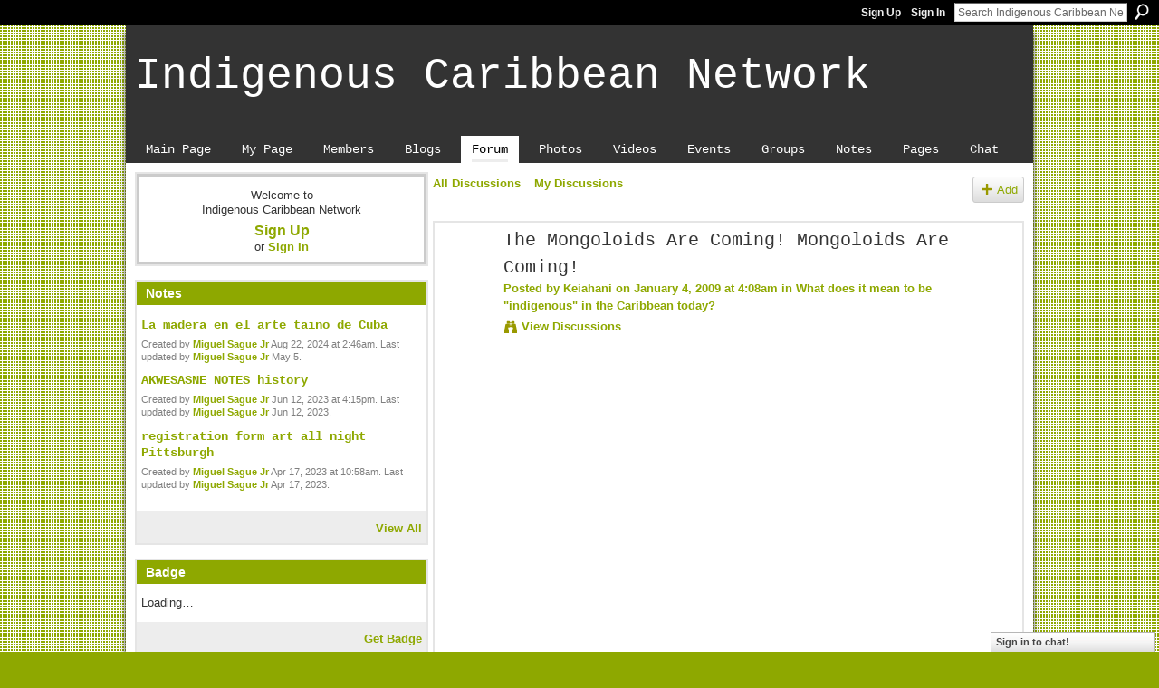

--- FILE ---
content_type: text/html; charset=UTF-8
request_url: https://indigenouscaribbean.ning.com/forum/topics/the-mongoloids-are-coming?commentId=2030313%3AComment%3A27021
body_size: 79482
content:
<!DOCTYPE html>
<html lang="en" xmlns:og="http://ogp.me/ns#">
<head data-layout-view="default" class="xj_layout_head">
<script>
    window.dataLayer = window.dataLayer || [];
        </script>
<!-- Google Tag Manager -->
<script>(function(w,d,s,l,i){w[l]=w[l]||[];w[l].push({'gtm.start':
new Date().getTime(),event:'gtm.js'});var f=d.getElementsByTagName(s)[0],
j=d.createElement(s),dl=l!='dataLayer'?'&l='+l:'';j.async=true;j.src=
'https://www.googletagmanager.com/gtm.js?id='+i+dl;f.parentNode.insertBefore(j,f);
})(window,document,'script','dataLayer','GTM-T5W4WQ');</script>
<!-- End Google Tag Manager -->
        <meta http-equiv="Content-Type" content="text/html; charset=utf-8" />
    <title>The Mongoloids Are Coming! Mongoloids Are Coming! - Indigenous Caribbean Network</title>
    <link rel="icon" href="https://indigenouscaribbean.ning.com/favicon.ico" type="image/x-icon" />
    <link rel="SHORTCUT ICON" href="https://indigenouscaribbean.ning.com/favicon.ico" type="image/x-icon" />
    <meta name="description" content="









































" />
<meta name="title" content="The Mongoloids Are Coming! Mongoloids Are Coming!" />
<meta property="og:type" content="website" />
<meta property="og:url" content="https://indigenouscaribbean.ning.com/forum/topics/the-mongoloids-are-coming?commentId=2030313%3AComment%3A27021" />
<meta property="og:title" content="The Mongoloids Are Coming! Mongoloids Are Coming!" />
<meta property="og:image" content="http://storage.ning.com/topology/rest/1.0/file/get/2654369624?profile=original">
<meta name="twitter:card" content="summary" />
<meta name="twitter:title" content="The Mongoloids Are Coming! Mongoloids Are Coming!" />
<meta name="twitter:description" content="









































" />
<meta name="twitter:image" content="http://storage.ning.com/topology/rest/1.0/file/get/2654369624?profile=original" />
<link rel="image_src" href="http://storage.ning.com/topology/rest/1.0/file/get/2654369624?profile=original" />
<script type="text/javascript">
    djConfig = { preventBackButtonFix: false, isDebug: false }
ning = {"CurrentApp":{"premium":true,"iconUrl":"https:\/\/storage.ning.com\/topology\/rest\/1.0\/file\/get\/2751176384?profile=UPSCALE_150x150","url":"httpsindigenouscaribbean.ning.com","domains":[],"online":true,"privateSource":true,"id":"indigenouscaribbean","appId":2030313,"description":"A network for Indigenous Caribbean people interested in discussing our culture\/society: past, present and future. Others welcome, too!","name":"Indigenous Caribbean Network","owner":"2ugw3fbjvi4a9","createdDate":"2008-03-14T14:12:09.688Z","runOwnAds":false},"CurrentProfile":null,"maxFileUploadSize":5};
        (function(){
            if (!window.ning) { return; }

            var age, gender, rand, obfuscated, combined;

            obfuscated = document.cookie.match(/xgdi=([^;]+)/);
            if (obfuscated) {
                var offset = 100000;
                obfuscated = parseInt(obfuscated[1]);
                rand = obfuscated / offset;
                combined = (obfuscated % offset) ^ rand;
                age = combined % 1000;
                gender = (combined / 1000) & 3;
                gender = (gender == 1 ? 'm' : gender == 2 ? 'f' : 0);
                ning.viewer = {"age":age,"gender":gender};
            }
        })();

        if (window.location.hash.indexOf('#!/') == 0) {
        window.location.replace(window.location.hash.substr(2));
    }
    window.xg = window.xg || {};
xg.captcha = {
    'shouldShow': false,
    'siteKey': '6Ldf3AoUAAAAALPgNx2gcXc8a_5XEcnNseR6WmsT'
};
xg.addOnRequire = function(f) { xg.addOnRequire.functions.push(f); };
xg.addOnRequire.functions = [];
xg.addOnFacebookLoad = function (f) { xg.addOnFacebookLoad.functions.push(f); };
xg.addOnFacebookLoad.functions = [];
xg._loader = {
    p: 0,
    loading: function(set) {  this.p++; },
    onLoad: function(set) {
                this.p--;
        if (this.p == 0 && typeof(xg._loader.onDone) == 'function') {
            xg._loader.onDone();
        }
    }
};
xg._loader.loading('xnloader');
if (window.bzplcm) {
    window.bzplcm._profileCount = 0;
    window.bzplcm._profileSend = function() { if (window.bzplcm._profileCount++ == 1) window.bzplcm.send(); };
}
xg._loader.onDone = function() {
            if(window.bzplcm)window.bzplcm.start('ni');
        xg.shared.util.parseWidgets();    var addOnRequireFunctions = xg.addOnRequire.functions;
    xg.addOnRequire = function(f) { f(); };
    try {
        if (addOnRequireFunctions) { dojo.lang.forEach(addOnRequireFunctions, function(onRequire) { onRequire.apply(); }); }
    } catch (e) {
        if(window.bzplcm)window.bzplcm.ts('nx').send();
        throw e;
    }
    if(window.bzplcm) { window.bzplcm.stop('ni'); window.bzplcm._profileSend(); }
};
window.xn = { track: { event: function() {}, pageView: function() {}, registerCompletedFlow: function() {}, registerError: function() {}, timer: function() { return { lapTime: function() {} }; } } };</script>
<meta name="medium" content="news" /><link rel="alternate" type="application/atom+xml" title="The Mongoloids Are Coming! Mongoloids Are Coming! - Indigenous Caribbean Network" href="https://indigenouscaribbean.ning.com/forum/topics/the-mongoloids-are-coming?commentId=2030313%3AComment%3A27021&amp;feed=yes&amp;xn_auth=no" /><link rel="alternate" type="application/atom+xml" title="Discussion Forum - Indigenous Caribbean Network" href="https://indigenouscaribbean.ning.com/forum?sort=mostRecent&amp;feed=yes&amp;xn_auth=no" />
<style type="text/css" media="screen,projection">
@import url("https://static.ning.com/socialnetworkmain/widgets/index/css/common-982.min.css?xn_version=3128532263");
@import url("https://static.ning.com/socialnetworkmain/widgets/index/css/wide-sidebar.min.css?xn_version=1460991910");
@import url("https://static.ning.com/socialnetworkmain/widgets/forum/css/component.min.css?xn_version=148829171");
@import url("https://static.ning.com/socialnetworkmain/widgets/chat/css/bottom-bar.min.css?xn_version=512265546");

</style>

<style type="text/css" media="screen,projection">
@import url("/generated-691c8c4ec73ec3-54325031-css?xn_version=202511181459");

</style>

<style type="text/css" media="screen,projection">
@import url("/generated-691c8aec677c93-22026412-css?xn_version=202511181459");

</style>

<!--[if IE 6]>
    <link rel="stylesheet" type="text/css" href="https://static.ning.com/socialnetworkmain/widgets/index/css/common-ie6.min.css?xn_version=463104712" />
<![endif]-->
<!--[if IE 7]>
<link rel="stylesheet" type="text/css" href="https://static.ning.com/socialnetworkmain/widgets/index/css/common-ie7.css?xn_version=2712659298" />
<![endif]-->
<link rel="EditURI" type="application/rsd+xml" title="RSD" href="https://indigenouscaribbean.ning.com/profiles/blog/rsd" />
<script type="text/javascript">(function(a,b){if(/(android|bb\d+|meego).+mobile|avantgo|bada\/|blackberry|blazer|compal|elaine|fennec|hiptop|iemobile|ip(hone|od)|iris|kindle|lge |maemo|midp|mmp|netfront|opera m(ob|in)i|palm( os)?|phone|p(ixi|re)\/|plucker|pocket|psp|series(4|6)0|symbian|treo|up\.(browser|link)|vodafone|wap|windows (ce|phone)|xda|xiino/i.test(a)||/1207|6310|6590|3gso|4thp|50[1-6]i|770s|802s|a wa|abac|ac(er|oo|s\-)|ai(ko|rn)|al(av|ca|co)|amoi|an(ex|ny|yw)|aptu|ar(ch|go)|as(te|us)|attw|au(di|\-m|r |s )|avan|be(ck|ll|nq)|bi(lb|rd)|bl(ac|az)|br(e|v)w|bumb|bw\-(n|u)|c55\/|capi|ccwa|cdm\-|cell|chtm|cldc|cmd\-|co(mp|nd)|craw|da(it|ll|ng)|dbte|dc\-s|devi|dica|dmob|do(c|p)o|ds(12|\-d)|el(49|ai)|em(l2|ul)|er(ic|k0)|esl8|ez([4-7]0|os|wa|ze)|fetc|fly(\-|_)|g1 u|g560|gene|gf\-5|g\-mo|go(\.w|od)|gr(ad|un)|haie|hcit|hd\-(m|p|t)|hei\-|hi(pt|ta)|hp( i|ip)|hs\-c|ht(c(\-| |_|a|g|p|s|t)|tp)|hu(aw|tc)|i\-(20|go|ma)|i230|iac( |\-|\/)|ibro|idea|ig01|ikom|im1k|inno|ipaq|iris|ja(t|v)a|jbro|jemu|jigs|kddi|keji|kgt( |\/)|klon|kpt |kwc\-|kyo(c|k)|le(no|xi)|lg( g|\/(k|l|u)|50|54|\-[a-w])|libw|lynx|m1\-w|m3ga|m50\/|ma(te|ui|xo)|mc(01|21|ca)|m\-cr|me(rc|ri)|mi(o8|oa|ts)|mmef|mo(01|02|bi|de|do|t(\-| |o|v)|zz)|mt(50|p1|v )|mwbp|mywa|n10[0-2]|n20[2-3]|n30(0|2)|n50(0|2|5)|n7(0(0|1)|10)|ne((c|m)\-|on|tf|wf|wg|wt)|nok(6|i)|nzph|o2im|op(ti|wv)|oran|owg1|p800|pan(a|d|t)|pdxg|pg(13|\-([1-8]|c))|phil|pire|pl(ay|uc)|pn\-2|po(ck|rt|se)|prox|psio|pt\-g|qa\-a|qc(07|12|21|32|60|\-[2-7]|i\-)|qtek|r380|r600|raks|rim9|ro(ve|zo)|s55\/|sa(ge|ma|mm|ms|ny|va)|sc(01|h\-|oo|p\-)|sdk\/|se(c(\-|0|1)|47|mc|nd|ri)|sgh\-|shar|sie(\-|m)|sk\-0|sl(45|id)|sm(al|ar|b3|it|t5)|so(ft|ny)|sp(01|h\-|v\-|v )|sy(01|mb)|t2(18|50)|t6(00|10|18)|ta(gt|lk)|tcl\-|tdg\-|tel(i|m)|tim\-|t\-mo|to(pl|sh)|ts(70|m\-|m3|m5)|tx\-9|up(\.b|g1|si)|utst|v400|v750|veri|vi(rg|te)|vk(40|5[0-3]|\-v)|vm40|voda|vulc|vx(52|53|60|61|70|80|81|83|85|98)|w3c(\-| )|webc|whit|wi(g |nc|nw)|wmlb|wonu|x700|yas\-|your|zeto|zte\-/i.test(a.substr(0,4)))window.location.replace(b)})(navigator.userAgent||navigator.vendor||window.opera,'https://indigenouscaribbean.ning.com/m/discussion?id=2030313%3ATopic%3A25169');</script></head>
<body>
<!-- Google Tag Manager (noscript) -->
<noscript><iframe src="https://www.googletagmanager.com/ns.html?id=GTM-T5W4WQ"
height="0" width="0" style="display:none;visibility:hidden"></iframe></noscript>
<!-- End Google Tag Manager (noscript) -->
    <div class="xj_before_content">        <div id="xn_bar">
            <div id="xn_bar_menu">
                <div id="xn_bar_menu_branding" >
                                    </div>

                <div id="xn_bar_menu_more">
                    <form id="xn_bar_menu_search" method="GET" action="https://indigenouscaribbean.ning.com/main/search/search">
                        <fieldset>
                            <input type="text" name="q" id="xn_bar_menu_search_query" value="Search Indigenous Caribbean Network" _hint="Search Indigenous Caribbean Network" accesskey="4" class="text xj_search_hint" />
                            <a id="xn_bar_menu_search_submit" href="#" onclick="document.getElementById('xn_bar_menu_search').submit();return false">Search</a>
                        </fieldset>
                    </form>
                </div>

                            <ul id="xn_bar_menu_tabs">
                                            <li><a href="https://indigenouscaribbean.ning.com/main/authorization/signUp?target=https%3A%2F%2Findigenouscaribbean.ning.com%2Fforum%2Ftopics%2Fthe-mongoloids-are-coming%3FcommentId%3D2030313%253AComment%253A27021">Sign Up</a></li>
                                                <li><a href="https://indigenouscaribbean.ning.com/main/authorization/signIn?target=https%3A%2F%2Findigenouscaribbean.ning.com%2Fforum%2Ftopics%2Fthe-mongoloids-are-coming%3FcommentId%3D2030313%253AComment%253A27021">Sign In</a></li>
                                    </ul>
                        </div>
        </div>
        </div>
    <div class="xg_theme" data-layout-pack="juliet">
        <div id="xg_themebody">
            <div id="xg_ad_above_header" class="xg_ad xj_ad_above_header dy-displaynone">
                    
                </div>        
            <div id="xg_head">
                <div id="xg_masthead">
                    <h1 id="xg_sitename" class="xj_site_name"><a id="application_name_header_link" href="/">Indigenous Caribbean Network</a></h1>
                    <p id="xg_sitedesc" class="xj_site_desc"></p>
                </div>
                <div id="xg_navigation" class="xj_navigation"><ul>
    <li id="xg_tab_main" class="xg_subtab"><a href="/"><span>Main Page</span></a></li><li id="xg_tab_profile" class="xg_subtab"><a href="/profiles"><span>My Page</span></a></li><li id="xg_tab_members" class="xg_subtab"><a href="/profiles/members/"><span>Members</span></a></li><li id="xg_tab_blogs" class="xg_subtab"><a href="/profiles/blog/list"><span>Blogs</span></a></li><li id="xg_tab_forum" class="xg_subtab this"><a href="/forum"><span>Forum</span></a></li><li id="xg_tab_photo" class="xg_subtab"><a href="/photo"><span>Photos</span></a></li><li id="xg_tab_video" class="xg_subtab"><a href="/video"><span>Videos</span></a></li><li id="xg_tab_events" class="xg_subtab"><a href="/events"><span>Events</span></a></li><li id="xg_tab_groups" class="xg_subtab"><a href="/groups"><span>Groups</span></a></li><li id="xg_tab_notes" class="xg_subtab"><a href="/notes"><span>Notes</span></a></li><li id="xg_tab_page" class="xg_subtab"><a href="/page"><span>Pages</span></a></li><li id="xg_tab_chat" class="xg_subtab"><a href="/chat"><span>Chat</span></a></li></ul>
</div>
            </div>
            <div id="xg_ad_below_header" class="xg_ad xj_ad_below_header dy-displaynone">
						
					</div>
            <div id="xg" class="xg_widget_forum xg_widget_forum_topic xg_widget_forum_topic_show">
                	
                <div id="xg_body">
                    <div class="xj_notifications"></div>
                    <div class="xg_column xg_span-7" id="column1">
                        <div class="xj_user_info">    <div class="xg_module" id="xg_module_account">
        <div class="xg_module_body xg_signup xg_lightborder">
            <p>Welcome to<br />Indigenous Caribbean Network</p>
                        <p class="last-child"><big><strong><a href="https://indigenouscaribbean.ning.com/main/authorization/signUp?target=https%3A%2F%2Findigenouscaribbean.ning.com%2Fforum%2Ftopics%2Fthe-mongoloids-are-coming%3FcommentId%3D2030313%253AComment%253A27021">Sign Up</a></strong></big><br/>or <a href="https://indigenouscaribbean.ning.com/main/authorization/signIn?target=https%3A%2F%2Findigenouscaribbean.ning.com%2Fforum%2Ftopics%2Fthe-mongoloids-are-coming%3FcommentId%3D2030313%253AComment%253A27021" style="white-space:nowrap">Sign In</a></p>
                    </div>
    </div>
</div>
                        <div class="xj_sidebar_content"><div class="xg_module module_notes" data-module_name="notes">
    <div class="xg_module_head">
        <h2>Notes</h2>
    </div>
    <div class="xg_module_body">
                <div class="note">
            <h3><a href="https://indigenouscaribbean.ning.com/notes/La_madera_en_el_arte_taino_de_Cuba">La madera en el arte taino de Cuba</a></h3>
                        <p class="dy-small xg_lightfont">Created by <a href="/profile/MiguelSobaokoKoromosague">Miguel Sague Jr</a> Aug 22, 2024 at 2:46am. Last updated by <a href="/profile/MiguelSobaokoKoromosague">Miguel Sague Jr</a> May 5.</p>
        </div>
                <div class="note">
            <h3><a href="https://indigenouscaribbean.ning.com/notes/AKWESASNE_NOTES_history">AKWESASNE NOTES history</a></h3>
                        <p class="dy-small xg_lightfont">Created by <a href="/profile/MiguelSobaokoKoromosague">Miguel Sague Jr</a> Jun 12, 2023 at 4:15pm. Last updated by <a href="/profile/MiguelSobaokoKoromosague">Miguel Sague Jr</a> Jun 12, 2023.</p>
        </div>
                <div class="note">
            <h3><a href="https://indigenouscaribbean.ning.com/notes/registration_form_art_all_night_Pittsburgh">registration form art all night Pittsburgh</a></h3>
                        <p class="dy-small xg_lightfont">Created by <a href="/profile/MiguelSobaokoKoromosague">Miguel Sague Jr</a> Apr 17, 2023 at 10:58am. Last updated by <a href="/profile/MiguelSobaokoKoromosague">Miguel Sague Jr</a> Apr 17, 2023.</p>
        </div>
            </div>
<div class="xg_module_foot">
    <ul><li class="right"><a href="https://indigenouscaribbean.ning.com/notes/index/allNotes">View All</a></li></ul>
</div>
</div>
	<div class="xg_module module_badge">
		<div class="xg_module_head">
	    <h2>Badge</h2>
	    </div>
	    <div class="xg_module_body xj_badge_body xj_embed_container" data-module_name="badge" _embedCode="&lt;object classid=&quot;clsid:D27CDB6E-AE6D-11cf-96B8-444553540000&quot; codebase=&quot;http://fpdownload.macromedia.com/get/flashplayer/current/swflash.cab&quot;
    id=&quot;badgeSwf&quot; width=&quot;100%&quot; height=&quot;64&quot; &gt;
    &lt;param name=&quot;movie&quot; value=&quot;https://static.ning.com/socialnetworkmain/widgets/index/swf/badge.swf?xn_version=124632088&quot; /&gt;
    &lt;param name=&quot;quality&quot; value=&quot;high&quot; /&gt;
    &lt;param name=&quot;bgcolor&quot; value=&quot;#e5e5e5&quot; /&gt;
    &lt;param name=&quot;flashvars&quot; value=&quot;hideVisit=1&amp;amp;config=https%3A%2F%2Findigenouscaribbean.ning.com%2Fmain%2Fbadge%2FshowPlayerConfig%3Fsize%3Dtiny%26v%3D22&amp;amp;backgroundColor=0xe5e5e5&amp;amp;textColor=0x333333&quot; /&gt;
    &lt;param name=&quot;wmode&quot; value=&quot;opaque&quot;/&gt;
    &lt;param name=&quot;allowScriptAccess&quot; value=&quot;always&quot; /&gt;
&lt;embed
    class=&quot;xj_badge_embed&quot;
    src=&quot;https://static.ning.com/socialnetworkmain/widgets/index/swf/badge.swf?xn_version=124632088&quot;
    quality=high
    bgColor=&quot;#e5e5e5&quot;
    width=&quot;100%&quot;
    height=&quot;64&quot;
    name=&quot;badgeSwf&quot;
    type=&quot;application/x-shockwave-flash&quot;
    pluginspage=&quot;http://www.macromedia.com/go/getflashplayer&quot;
    wmode=&quot;opaque&quot;
    FlashVars=&quot;hideVisit=1&amp;amp;config=https%3A%2F%2Findigenouscaribbean.ning.com%2Fmain%2Fbadge%2FshowPlayerConfig%3Fsize%3Dtiny%26v%3D22&amp;amp;backgroundColor=0xe5e5e5&amp;amp;textColor=0x333333&quot;
    scale=&quot;noscale&quot;
    allowScriptAccess=&quot;always&quot;&gt;
&lt;/embed&gt;
&lt;/object&gt;">
    Loading…</div>
	    <div class="xg_module_foot">
	        <p class="right"><a href="https://indigenouscaribbean.ning.com/main/embeddable/list">Get Badge</a></p>
	    </div>
	</div>
<div class="xg_module module_events" data-module_name="events">
    <div class="xg_module_head">
        <h2>Events</h2>
    </div>
    <div class="xg_module_foot">
        <ul>
                            <li class="left"><a href="https://indigenouscaribbean.ning.com/events/event/new?cancelTarget=https%3A%2F%2Findigenouscaribbean.ning.com%2Fforum%2Ftopics%2Fthe-mongoloids-are-coming%3FcommentId%3D2030313%253AComment%253A27021" class="xg_sprite xg_sprite-add">Add an Event</a></li>
                        </ul>
    </div>
</div>
<div class="xg_module html_module module_text xg_reset" data-module_name="text"
        >
            <div class="xg_module_body xg_user_generated">
            <p></p>
        </div>
        </div>
</div>
                    </div>
                    <div class="xg_column xg_span-14 xg_last" id="column2">
                        <div id="xg_canvas" class="xj_canvas">
                            <ul class="navigation easyclear">
            <li><a href="https://indigenouscaribbean.ning.com/forum">All Discussions</a></li>
        <li><a href="https://indigenouscaribbean.ning.com/forum/topic/listForContributor?">My Discussions</a></li>
                <li class="right xg_lightborder navbutton"><a href="https://indigenouscaribbean.ning.com/main/authorization/signUp?target=https%3A%2F%2Findigenouscaribbean.ning.com%2Fforum%2Ftopic%2Fnew%3Ftarget%3Dhttps%253A%252F%252Findigenouscaribbean.ning.com%252Fforum%252Ftopics%252Fthe-mongoloids-are-coming%253FcommentId%253D2030313%25253AComment%25253A27021%26categoryId%3D2030313%253ACategory%253A43" dojoType="PromptToJoinLink" _joinPromptText="Please sign up or sign in to complete this step." _hasSignUp="true" _signInUrl="https://indigenouscaribbean.ning.com/main/authorization/signIn?target=https%3A%2F%2Findigenouscaribbean.ning.com%2Fforum%2Ftopic%2Fnew%3Ftarget%3Dhttps%253A%252F%252Findigenouscaribbean.ning.com%252Fforum%252Ftopics%252Fthe-mongoloids-are-coming%253FcommentId%253D2030313%25253AComment%25253A27021%26categoryId%3D2030313%253ACategory%253A43" class="xg_sprite xg_sprite-add">Add</a></li>
    </ul>
<div class="xg_module xg_module_with_dialog">
    <div class="xg_headline xg_headline-img xg_headline-2l">
    <div class="ib"><span class="xg_avatar"><a class="fn url" href="http://indigenouscaribbean.ning.com/profile/Brooke"  title="Keiahani"><span class="table_img dy-avatar dy-avatar-64 "><img  class="photo photo" src="https://storage.ning.com/topology/rest/1.0/file/get/2787612117?profile=RESIZE_64x64&amp;width=64&amp;height=64&amp;crop=1%3A1" alt="" /></span></a></span></div>
<div class="tb"><h1>The Mongoloids Are Coming! Mongoloids Are Coming!</h1>
        <ul class="navigation byline">
            <li><a class="nolink">Posted by </a><a href="/profile/Brooke">Keiahani</a><a class="nolink"> on January 4, 2009 at 4:08am in </a><a href="https://indigenouscaribbean.ning.com/forum/categories/2030313:Category:43/listForCategory">What does it mean to be &quot;indigenous&quot; in the Caribbean today?</a></li>
            <li><a class="xg_sprite xg_sprite-view" href="https://indigenouscaribbean.ning.com/forum/topic/listForContributor?user=o2oy7hj133nx">View Discussions</a></li>
        </ul>
    </div>
</div>
    <div class="xg_module_body">
        <div class="discussion" data-category-id="2030313:Category:43">
            <div class="description">
                                <div class="xg_user_generated">
                    <p style="text-align: left;"><img src="https://storage.ning.com/topology/rest/1.0/file/get/2654369624?profile=original" alt="" width="330" height="514"/></p>
<p style="text-align: left;"><img src="https://storage.ning.com/topology/rest/1.0/file/get/2654369884?profile=original" alt="" width="200" height="300"/></p>
<p style="text-align: left;"><img src="https://storage.ning.com/topology/rest/1.0/file/get/2654371160?profile=original" alt="" width="610" height="364"/></p>
<p style="text-align: left;"><img src="https://storage.ning.com/topology/rest/1.0/file/get/2654371506?profile=original" alt="" width="409" height="295"/></p>
<p style="text-align: left;"><img src="https://storage.ning.com/topology/rest/1.0/file/get/2654372052?profile=original" alt="" width="253" height="380"/></p>
<p style="text-align: left;"><img src="https://storage.ning.com/topology/rest/1.0/file/get/2654372324?profile=original" alt="" width="600" height="463"/></p>
<p style="text-align: left;"><img src="https://storage.ning.com/topology/rest/1.0/file/get/2654374827?profile=original" alt="" width="800" height="1060"/></p>
<p style="text-align: left;"><img src="https://storage.ning.com/topology/rest/1.0/file/get/2654377180?profile=original" alt="" width="640" height="480"/></p>
<p style="text-align: left;"><img src="https://storage.ning.com/topology/rest/1.0/file/get/2654377272?profile=original" alt="" width="348" height="226"/></p>
<p style="text-align: left;"><img src="https://storage.ning.com/topology/rest/1.0/file/get/2654377504?profile=original" alt="" width="600" height="800"/></p>
<p style="text-align: left;"><img src="https://storage.ning.com/topology/rest/1.0/file/get/2654379281?profile=original" alt="" width="450" height="315"/></p>
<p style="text-align: left;"><img src="https://storage.ning.com/topology/rest/1.0/file/get/2654379504?profile=original" alt="" width="282" height="325"/></p>
<p style="text-align: left;"><img src="https://storage.ning.com/topology/rest/1.0/file/get/2654381368?profile=original" alt="" width="500" height="500"/></p>
<p style="text-align: left;"><img src="https://storage.ning.com/topology/rest/1.0/file/get/2654381672?profile=original" alt="" width="238" height="288"/></p>
<p style="text-align: left;"><img src="https://storage.ning.com/topology/rest/1.0/file/get/2654382298?profile=original" alt="" width="500" height="665"/></p>
<p style="text-align: left;"><img src="https://storage.ning.com/topology/rest/1.0/file/get/2654383994?profile=original" alt="" width="475" height="317"/></p>
<p style="text-align: left;"><img src="https://storage.ning.com/topology/rest/1.0/file/get/2654384257?profile=original" alt="" width="591" height="440"/></p>
<p style="text-align: left;"><img src="https://storage.ning.com/topology/rest/1.0/file/get/2654385050?profile=original" alt="" width="667" height="450"/></p>
<p style="text-align: left;"><img src="https://storage.ning.com/topology/rest/1.0/file/get/2654389156?profile=original" alt="" width="800" height="600"/></p>
<p style="text-align: left;"><img src="https://storage.ning.com/topology/rest/1.0/file/get/2654389563?profile=original" alt="" width="800" height="600"/></p>
<p style="text-align: left;"><img src="https://storage.ning.com/topology/rest/1.0/file/get/2654389721?profile=original" alt="" width="289" height="200"/></p>
<p style="text-align: left;"><img src="https://storage.ning.com/topology/rest/1.0/file/get/2654390007?profile=original" alt="" width="500" height="334"/></p>
<p style="text-align: left;"><img src="https://storage.ning.com/topology/rest/1.0/file/get/2654390544?profile=original" alt="" width="350" height="235"/></p>
<p style="text-align: left;"><img src="https://storage.ning.com/topology/rest/1.0/file/get/2654390822?profile=original" alt="" width="600" height="791"/></p>
<p style="text-align: left;"><img src="https://storage.ning.com/topology/rest/1.0/file/get/2654391284?profile=original" alt="" width="821" height="1024"/></p>
<p style="text-align: left;"><img src="https://storage.ning.com/topology/rest/1.0/file/get/2654391446?profile=original" alt="" width="400" height="349"/></p>
<p style="text-align: left;"><img src="https://storage.ning.com/topology/rest/1.0/file/get/2654391964?profile=original" alt="" width="500" height="333"/></p>
<p style="text-align: left;"><img src="https://storage.ning.com/topology/rest/1.0/file/get/2654392337?profile=original" alt="" width="163" height="252"/></p>
<p style="text-align: left;"><img src="https://storage.ning.com/topology/rest/1.0/file/get/2654392678?profile=original" alt="" width="617" height="559"/></p>
<p style="text-align: left;"><img src="https://storage.ning.com/topology/rest/1.0/file/get/2654392835?profile=original" alt="" width="360" height="480"/></p>
<p style="text-align: left;"><img src="https://storage.ning.com/topology/rest/1.0/file/get/2654369876?profile=original" alt="" width="520" height="511"/></p>
<p style="text-align: left;"><img src="https://storage.ning.com/topology/rest/1.0/file/get/2654393627?profile=original" alt="" width="783" height="455"/></p>
<p style="text-align: left;"><img src="https://storage.ning.com/topology/rest/1.0/file/get/2654393952?profile=original" alt="" width="200" height="199"/></p>
<p style="text-align: left;"><img src="https://storage.ning.com/topology/rest/1.0/file/get/2654377684?profile=original" alt="" width="155" height="218"/></p>
<p style="text-align: left;"><img src="https://storage.ning.com/topology/rest/1.0/file/get/2654394338?profile=original" alt="" width="565" height="377"/></p>
<p style="text-align: left;"><img src="https://storage.ning.com/topology/rest/1.0/file/get/2654394602?profile=original" alt="" width="200" height="171"/></p>
<p style="text-align: left;"><img src="https://storage.ning.com/topology/rest/1.0/file/get/2654395045?profile=original" alt="" width="565" height="565"/></p>
<p style="text-align: left;"><img src="https://storage.ning.com/topology/rest/1.0/file/get/2654395389?profile=original" alt="" width="450" height="359"/></p>
<p style="text-align: left;"><img src="https://storage.ning.com/topology/rest/1.0/file/get/2654395623?profile=original" alt="" width="500" height="500"/></p>
<p style="text-align: left;"><img src="https://storage.ning.com/topology/rest/1.0/file/get/2654395765?profile=original" alt="" width="119" height="150"/></p>
<p style="text-align: left;"><img src="https://storage.ning.com/topology/rest/1.0/file/get/2654396056?profile=original" alt="" width="800" height="333"/></p>
<p style="text-align: left;"><img src="https://storage.ning.com/topology/rest/1.0/file/get/2654396367?profile=original" alt="" width="1185" height="1254"/></p>
<p style="text-align: left;"><img src="https://storage.ning.com/topology/rest/1.0/file/get/2654399074?profile=original" alt="" width="416" height="270"/></p>                </div>
            </div>
        </div>
                    <p class="small" id="tagsList" style="display:none">Tags:<br/></p>
                <div class="left-panel">
                            <p class="share-links clear">
                <a href="http://www.myspace.com/Modules/PostTo/Pages/?t=The%20Mongoloids%20Are%20Coming%21%20Mongoloids%20Are%20Coming%21&c=Check%20out%20%22The%20Mongoloids%20Are%20Coming%21%20Mongoloids%20Are%20Coming%21%22%20on%20Indigenous%20Caribbean%20Network&u=https%3A%2F%2Findigenouscaribbean.ning.com%2Fxn%2Fdetail%2F2030313%3ATopic%3A25169&l=2" class="post_to_myspace" target="_blank">MySpace</a>            <script>!function(d,s,id){var js,fjs=d.getElementsByTagName(s)[0];if(!d.getElementById(id)){js=d.createElement(s);js.id=id;js.src="//platform.twitter.com/widgets.js";fjs.parentNode.insertBefore(js,fjs);}}(document,"script","twitter-wjs");</script>
                    <span class="xg_tweet">
        <a href="https://twitter.com/share" class="post_to_twitter twitter-share-button" target="_blank"
            data-text="Checking out &quot;The Mongoloids Are Coming! Mongoloids Are Coming!&quot; on Indigenous Caribbean Network:" data-url="https://indigenouscaribbean.ning.com/forum/topics/the-mongoloids-are-coming?commentId=2030313%3AComment%3A27021" data-count="none" data-dnt="true">Tweet</a>
        </span>
                <a class="post_to_facebook xj_post_to_facebook" href="http://www.facebook.com/share.php?u=https%3A%2F%2Findigenouscaribbean.ning.com%2Fforum%2Ftopics%2Fthe-mongoloids-are-coming%3FcommentId%3D2030313%253AComment%253A27021%26xg_source%3Dfacebookshare&amp;t=" _url="https://indigenouscaribbean.ning.com/forum/topics/the-mongoloids-are-coming?commentId=2030313%3AComment%3A27021&amp;xg_source=facebookshare" _title="" _log="{&quot;module&quot;:&quot;forum&quot;,&quot;page&quot;:&quot;topic&quot;,&quot;action&quot;:&quot;show&quot;}">Facebook</a>
                    </p>
                            <script>xg.addOnRequire(function () { xg.post('/main/viewcount/update?xn_out=json', {key: '2030313:Topic:25169', x: '413550f'}); });</script>                <p class="small dy-clear view-count-container">
    <span class="view-count-label">Views:</span> <span class="view-count">7444</span></p>

                    </div>
                <dl id="cf" class="discussion noindent">
            <dd>             <p class="toggle">
            <a href="https://indigenouscaribbean.ning.com/main/authorization/signUp?target=https%3A%2F%2Findigenouscaribbean.ning.com%2Fforum%2Ftopics%2Fthe-mongoloids-are-coming%3FcommentId%3D2030313%253AComment%253A27021" dojoType="PromptToJoinLink" _joinPromptText="Please sign up or sign in to complete this step." _hasSignUp="true" _signInUrl="https://indigenouscaribbean.ning.com/main/authorization/signIn?target=https%3A%2F%2Findigenouscaribbean.ning.com%2Fforum%2Ftopics%2Fthe-mongoloids-are-coming%3FcommentId%3D2030313%253AComment%253A27021"><span><!--[if IE]>&#9658;<![endif]--><![if !IE]>&#9654;<![endif]></span> Reply to This</a>
        </p>
    </dd>        </dl>
    </div>
</div>
    <div class="xg_module">
            <div id="discussionReplies" >
            <div class="xg_module_body">
                <h3 id="comments" _scrollTo="cid-2030313:Comment:27021">Replies to This Discussion</h3>
                                    <dl class="discussion clear i0 xg_lightborder">
    <dt class="byline">
        <a name="2030313:Comment:26898" id="cid-2030313:Comment:26898"></a>         <span class="xg_avatar"><a class="fn url" href="http://indigenouscaribbean.ning.com/profile/AlKutubanamaVelazquez"  title="Al &quot;Kutubanama&quot; Velazquez"><span class="table_img dy-avatar dy-avatar-48 "><img  class="photo photo left" src="https://storage.ning.com/topology/rest/1.0/file/get/2787619022?profile=RESIZE_48X48&amp;width=48&amp;height=48&amp;crop=1%3A1" alt="" /></span></a></span><a name="2030313Comment26898" href="https://indigenouscaribbean.ning.com/xn/detail/2030313:Comment:26898" title="Permalink to this Reply" class="xg_icon xg_icon-permalink">Permalink</a> Reply by <a href="https://indigenouscaribbean.ning.com/forum/topic/listForContributor?user=1fswsq2zqdo86" class="fn url">Al &quot;Kutubanama&quot; Velazquez</a> on <span class="timestamp">January 11, 2009 at 4:48pm</span>    </dt>
        <dd>
                        <div class="description" id="desc_2030313Comment26898"><div class="xg_user_generated">I have been following this thread, among others, and one thing that is noticible is that while there are some good points made here, so much of it is just PATHETIC!!! Where is this going to??? It's ridiculous that this has turned into an "US v/s THEM" issue. All this anthropological "Evidence" brought up (Some of it incorrect), and all I hear is barking!!! Are there any Natives in this link at all???? A few things to look at from this and other threads that are related topics;<br />
<br />
NATIVES ARE FROM THE MONGOLIAN RACE:<br />
<br />
Natives from this continent have ALWAYS contended with so-called experts that "We have ALWAYS been here!!!" Are there any natives in this thread?? I see people that supposedly are knowledgeable talking about the same crap that scientists or the white man (whichever you prefer) that Nomads from Asia migrated through the Bering Strait Land Bridge in the last ice age. We Natives of all Nations have been arguing against it and elders have always said that evidence will prove us right. Examples;<br />
<br />
"Native Americans are descendants of Nomadic Asiatic people that crossed the Bering Straits 12,000 years ago"<br />
<br />
FACT: Not long after this was "established", archaeologists discovered in Canada and US artifacts, including tools and arow heads, that dated back to over 18,000 years ago.<br />
<br />
RESULT: The story changed to "Native Americans are descendants of Nomadic Asiatic people that crossed the Bering Straits over 20,000 years ago"<br />
<br />
FACT: The skull of "Kennewick Man" was discovered, along with ancient pyramids in the US that date back to over 41,000 years. Scientists even tried to suggest that Kennewick Man was NOT Native. Pyramids in the US that are Native? Kennewick Man not Native? What was he and what was he doing in the Central States at that time if he wasn't? Puhleeezzz!!!<br />
<br />
RESULT: "Native Americans are descendants of Nomadic Asiatic people that crossed the Bering Straits over 41,000 years ago" (Notice the pattern?)<br />
<br />
FACT: Over the past decade, evidence of an ancient advanced Native civilization has been found in southern Chile, which was shown only once, with limited information, indicating a timeline of 43,000 to 47,000 years ago. Having personally met one of the archaeologists who worked in that site, he told me that information of these findings was going to be restricted. One of the heads of the project has been alledged to have said that there was no way he would let these filthy indians to prove the scientific community wrong.<br />
<br />
RESULT: On some more recent books, publishings and programs, the story is now that "Native Americans are descendants of Nomadic Asiatic people that crossed the Bering Straits over 70,000 years ago" . Seventy thousand years now, and perhaps the scientific community is covered until the next findings.<br />
<br />
Truth shows that Native civilizations are actually older in the south than in the north. That being the case, how can anyone buy that garbage of the Bering Straits? Shouldn't it be the north that held the more ancient civilizations??? I once spoke to a Forensics Pathologist who told me about a murder investigation in which a badly decomposed Native American murder victim was identified by his DNA. I asked him if there was a difference between Asian or Asiatic DNA and Native American. He explained that ALL races have similarities, but have differences. Native American IS distinct, just as white and black!!!<br />
<br />
There is a reason why the Medicine wheel of the Native People of North America shows 4 colors and 4 directions. The directions are obvious; North, South, East and West. The colors are RED (Native Peoples), WHITE (White Peoples), BLACK (Black or African Peoples) and YELLOW (Asiatic Peoples). While there might be some people in this thread that might say "That's North American, not Taino", please look at this fact, because those same people that may say that are looking and buying more into what the "White Man" says as an authority that what Native Peoples say. All info, scientific and what Native Elders say has to be taken in balance. I, for one, look at what the scientific community with a grain of salt, and also listen very carefully when an elder speaks. Find the balance, and the answers you seek WILL come to you!!! I speak as a Proud Native Man who has been around a little too long in the Native and Taino resurgeance, and sees things both within and from outside the circle, to see this kind of thing go on and on and not say anything. Any Native People here???? Where are you??????</div></div>
                </dd>
        <dd>
        <ul class="actionlinks">
    <li>             <p class="toggle">
            <a href="https://indigenouscaribbean.ning.com/main/authorization/signUp?target=https%3A%2F%2Findigenouscaribbean.ning.com%2Fforum%2Ftopics%2Fthe-mongoloids-are-coming%3FcommentId%3D2030313%253AComment%253A27021" dojoType="PromptToJoinLink" _joinPromptText="Please sign up or sign in to complete this step." _hasSignUp="true" _signInUrl="https://indigenouscaribbean.ning.com/main/authorization/signIn?target=https%3A%2F%2Findigenouscaribbean.ning.com%2Fforum%2Ftopics%2Fthe-mongoloids-are-coming%3FcommentId%3D2030313%253AComment%253A27021"><span><!--[if IE]>&#9658;<![endif]--><![if !IE]>&#9654;<![endif]></span> Reply</a>
        </p>
    </li><li class="actionlink"></li>    </ul>
</dl>
<dl class="discussion clear i0 xg_lightborder">
    <dt class="byline">
        <a name="2030313:Comment:26988" id="cid-2030313:Comment:26988"></a>         <span class="xg_avatar"><a class="fn url" href="http://indigenouscaribbean.ning.com/profile/JuanAlmonte"  title="Juan Almonte"><span class="table_img dy-avatar dy-avatar-48 "><img  class="photo photo left" src="https://storage.ning.com/topology/rest/1.0/file/get/2673963624?profile=RESIZE_48X48&amp;width=48&amp;height=48&amp;crop=1%3A1" alt="" /></span></a></span><a name="2030313Comment26988" href="https://indigenouscaribbean.ning.com/xn/detail/2030313:Comment:26988" title="Permalink to this Reply" class="xg_icon xg_icon-permalink">Permalink</a> Reply by <a href="https://indigenouscaribbean.ning.com/forum/topic/listForContributor?user=1ha9tf2x5gn59" class="fn url">Juan Almonte</a> on <span class="timestamp">January 11, 2009 at 7:07pm</span>    </dt>
        <dd>
                        <div class="description" id="desc_2030313Comment26988"><div class="xg_user_generated">Ruben...............<br />
<br />
<br />
I have not connected in 1 1/2 days. I got a few emails so I connected and decided to look threw this discussion. I seen ruben you must want to initaite some type of drama with me cause at the time of me writting this you had just commented the below question to me in this discussion.<br />
<br />
<br />
<br />
<br />
You comment"Couldn´t you didn´t it by using other methods?<br />
<br />
If those Italian-American ask you once again, how should you explain it to him?<br />
<br />
Tell me<br />
<br />
I am Taino but I have not proofs<br />
<br />
You are unballanced and inmature Juan<br />
<br />
<br />
<br />
My responce- This is the lesson that brooke and ray were teaching. Why do I need to prove to anyone that i am indian. Jesus this is the whole point of the argument of why ray and brooke jumped in. I still dont understand why you dont get it. I am indian and thats, that. Should not be questioned, or prove it with amerdian traits.<br />
<br />
<br />
Ruben writes "You are unballanced and inmature Juan"<br />
<br />
I was not aware that you knew me personly. Sir I have not met you in person. If I did my foot would be up your ass.<br />
<br />
<br />
<br />
------------------------------------------------------------------------------------------------------------------------------------------<br />
<br />
<br />
You wrote"An ancestor of me emigrated to Cuba, long time go, afterwards he went to Mexico where he married a part Indigenous woman, I already knew it by my grand-mother, but now some genetical tests showed that my family has some Amerindian ancestry, lesser than 50%, but I have-----<br />
<br />
<br />
My responce can you prove it? I mean I have done it from day one. You should do it too. Like the rest of us. On top of that you story keeps changing I read a few of the other posts.<br />
<br />
<br />
<br />
---------------------------------------------------------------------------------------------------------------------------------<br />
<br />
<br />
Barakutei Yanaouko, Told us a bit of his life story.He he is brave man. He lost a son, something that not many would be able to handle.<br />
<br />
<br />
Ruben your comment toward this gentelman was "We have "Troll" number three"<br />
<br />
My comment' Sir if I if I was infront of you my foot would now be comming out of your mouth you unsensitve bastard. How dare you insult this man</div></div>
                </dd>
        <dd>
        <ul class="actionlinks">
    <li>             <p class="toggle">
            <a href="https://indigenouscaribbean.ning.com/main/authorization/signUp?target=https%3A%2F%2Findigenouscaribbean.ning.com%2Fforum%2Ftopics%2Fthe-mongoloids-are-coming%3FcommentId%3D2030313%253AComment%253A27021" dojoType="PromptToJoinLink" _joinPromptText="Please sign up or sign in to complete this step." _hasSignUp="true" _signInUrl="https://indigenouscaribbean.ning.com/main/authorization/signIn?target=https%3A%2F%2Findigenouscaribbean.ning.com%2Fforum%2Ftopics%2Fthe-mongoloids-are-coming%3FcommentId%3D2030313%253AComment%253A27021"><span><!--[if IE]>&#9658;<![endif]--><![if !IE]>&#9654;<![endif]></span> Reply</a>
        </p>
    </li><li class="actionlink"></li>    </ul>
</dl>
<dl class="discussion clear i0 xg_lightborder">
    <dt class="byline">
        <a name="2030313:Comment:27007" id="cid-2030313:Comment:27007"></a>         <span class="xg_avatar"><a class="fn url" href="http://indigenouscaribbean.ning.com/profile/DanielleCampos"  title="Danielle Campos"><span class="table_img dy-avatar dy-avatar-48 "><img  class="photo photo left" src="https://storage.ning.com/topology/rest/1.0/file/get/2787618194?profile=RESIZE_48X48&amp;width=48&amp;height=48&amp;crop=1%3A1" alt="" /></span></a></span><a name="2030313Comment27007" href="https://indigenouscaribbean.ning.com/xn/detail/2030313:Comment:27007" title="Permalink to this Reply" class="xg_icon xg_icon-permalink">Permalink</a> Reply by <a href="https://indigenouscaribbean.ning.com/forum/topic/listForContributor?user=3cga34kb2mmew" class="fn url">Danielle Campos</a> on <span class="timestamp">January 11, 2009 at 8:25pm</span>    </dt>
        <dd>
                        <div class="description" id="desc_2030313Comment27007"><div class="xg_user_generated">These responses are getting funnier the longer they go on keep em coming guys!<br />
Ok two things!!<br />
1. TainoRay obviously everything offends you. "Troll" is a word used on internet forums to describe someone that likes to lurk around the posts initiating drama and fights between members. We aren't literally calling you a troll as in the cute little toy with a jewel belly button and colored hair. No, sir to you that would be a compliment and I'm not handing that out.<br />
<br />
2. Juan I would like to have an amicable parting of ways but I must point something out first and try not to jump the gun here and actualy re read what you wrote. I don't think you seem to understand the word contradict. In your last post to Ruben you said<br />
<br />
"My responce- This is the lesson that brooke and ray were teaching. Why do I need to prove to anyone that i am indian. Jesus this is the whole point of the argument of why ray and brooke jumped in. I still dont understand why you dont get it. I am indian and thats, that. Should not be questioned, or prove it with amerdian traits."<br />
<br />
Interesting. Then you wrote to Ruben as far as his assertion that he was indigenous:<br />
<br />
"My responce CAN YOU PROVE IT? I mean I have done it from day one. You should do it too. Like the rest of us. On top of that you story keeps changing I read a few of the other posts."<br />
<br />
If it wasn't so funny Juan I would be afraid for you. You don't even bother to contradicte yourself on seperate posts, no now you are doing it inbetween paragraphs! Like I said before Ha Ha Ha.<br />
<br />
And as far as Baracutei he is crazy and inbalanced and he probably gets SSI checks every month, and honestly I am starting to question whether some of you do also. It is terrible what hapened to his family but he is acting like the "white man" is plotting a conspiracy on him. There is a word for that kind of behavior and it is used in psychiatric wards. And let's not forget that he called the United States Air Force the United States Air FART. I don't even believe half of what he is saying. No one who served in the air force would not know how to spell it and it wasn't a typo he did it on more than one occasion.<br />
Your brave is my psychotic.<br />
As far as the use of the word troll, see above.</div></div>
                </dd>
        <dd>
        <ul class="actionlinks">
    <li>             <p class="toggle">
            <a href="https://indigenouscaribbean.ning.com/main/authorization/signUp?target=https%3A%2F%2Findigenouscaribbean.ning.com%2Fforum%2Ftopics%2Fthe-mongoloids-are-coming%3FcommentId%3D2030313%253AComment%253A27021" dojoType="PromptToJoinLink" _joinPromptText="Please sign up or sign in to complete this step." _hasSignUp="true" _signInUrl="https://indigenouscaribbean.ning.com/main/authorization/signIn?target=https%3A%2F%2Findigenouscaribbean.ning.com%2Fforum%2Ftopics%2Fthe-mongoloids-are-coming%3FcommentId%3D2030313%253AComment%253A27021"><span><!--[if IE]>&#9658;<![endif]--><![if !IE]>&#9654;<![endif]></span> Reply</a>
        </p>
    </li><li class="actionlink"></li>    </ul>
</dl>
<dl class="discussion clear i1 xg_lightborder">
    <dt class="byline">
        <a name="2030313:Comment:27030" id="cid-2030313:Comment:27030"></a>         <span class="xg_avatar"><a class="fn url" href="http://indigenouscaribbean.ning.com/profile/JuanAlmonte"  title="Juan Almonte"><span class="table_img dy-avatar dy-avatar-48 "><img  class="photo photo left" src="https://storage.ning.com/topology/rest/1.0/file/get/2673963624?profile=RESIZE_48X48&amp;width=48&amp;height=48&amp;crop=1%3A1" alt="" /></span></a></span><a name="2030313Comment27030" href="https://indigenouscaribbean.ning.com/xn/detail/2030313:Comment:27030" title="Permalink to this Reply" class="xg_icon xg_icon-permalink">Permalink</a> Reply by <a href="https://indigenouscaribbean.ning.com/forum/topic/listForContributor?user=1ha9tf2x5gn59" class="fn url">Juan Almonte</a> on <span class="timestamp">January 11, 2009 at 9:09pm</span>    </dt>
        <dd>
                        <div class="description" id="desc_2030313Comment27030"><div class="xg_user_generated">Danille you are a new member, So you will not understand. Many things that ruben and I have done. This discussion has been on going. I seen the error of my ways. So dont understand why he is getting mad. But now that I dont want to play how much inidan I am ruben is getting mad.<br />
<br />
I have done some soul searching. I think that if you want to persue you son ancestory you should do it. Am a bit contradicting right now, Yes. this is the resean I didnt log in for almost two days. I think your son has the right to know even if your husband doesnt know or care. So for that aspect I do want to apologize. Now if you take my apolge or not thats on you. Anyway anybody want to get mad at me for that they can do it I dont care. But I was wrong on this one. I am man enough to admit it.<br />
<br />
Now for you comment on baracutie. Thats uncalled for. He lost a son. Like I said my cousin has still not recovered and its been years</div></div>
                </dd>
        <dd>
        <ul class="actionlinks">
    <li>             <p class="toggle">
            <a href="https://indigenouscaribbean.ning.com/main/authorization/signUp?target=https%3A%2F%2Findigenouscaribbean.ning.com%2Fforum%2Ftopics%2Fthe-mongoloids-are-coming%3FcommentId%3D2030313%253AComment%253A27021" dojoType="PromptToJoinLink" _joinPromptText="Please sign up or sign in to complete this step." _hasSignUp="true" _signInUrl="https://indigenouscaribbean.ning.com/main/authorization/signIn?target=https%3A%2F%2Findigenouscaribbean.ning.com%2Fforum%2Ftopics%2Fthe-mongoloids-are-coming%3FcommentId%3D2030313%253AComment%253A27021"><span><!--[if IE]>&#9658;<![endif]--><![if !IE]>&#9654;<![endif]></span> Reply</a>
        </p>
    </li><li class="actionlink"></li>    </ul>
</dl>
<dl class="discussion clear i0 xg_lightborder">
    <dt class="byline">
        <a name="2030313:Comment:27021" id="cid-2030313:Comment:27021"></a>         <span class="xg_avatar"><a class="fn url" href="http://indigenouscaribbean.ning.com/profile/JuanAlmonte"  title="Juan Almonte"><span class="table_img dy-avatar dy-avatar-48 "><img  class="photo photo left" src="https://storage.ning.com/topology/rest/1.0/file/get/2673963624?profile=RESIZE_48X48&amp;width=48&amp;height=48&amp;crop=1%3A1" alt="" /></span></a></span><a name="2030313Comment27021" href="https://indigenouscaribbean.ning.com/xn/detail/2030313:Comment:27021" title="Permalink to this Reply" class="xg_icon xg_icon-permalink">Permalink</a> Reply by <a href="https://indigenouscaribbean.ning.com/forum/topic/listForContributor?user=1ha9tf2x5gn59" class="fn url">Juan Almonte</a> on <span class="timestamp">January 11, 2009 at 8:58pm</span>    </dt>
        <dd>
                        <div class="description" id="desc_2030313Comment27021"><div class="xg_user_generated">Listen asshole. That man lost a son. My cousin lost his son too. My cousin has still not recovered from that. This man told his story and you insulted him. You spaniord dick head.<br />
<br />
Ruben wrote"I´m going to say you something, Those man who lost his son was insulting all the whites, I am no responsable for the dead of his son. He wante to kill us all."<br />
<br />
MY comments. So now he is a savage and want to kill you all. You dirty spaniord. You know what I will sign up for that see how you guys like it you peace of shit.<br />
<br />
<br />
Ruben You wrote that I only know I am indian cause of Jorge. Listen asshole. I mean cause this is who you are asshole. Even though you dirty spaniord fobided my ancestory read my page. Below is what is says on my discription<br />
<br />
<br />
about me"I was born in N.Y. Both my parents are from kiskeya. From a small village in the cibao region. I have alway been aware of my native roots. As a youngster I was very lucky to live in the island for about 3 years. I also had a very good teacher who impressed on us the native part of our culture. Recently meeting Jorge Estevez, who has confirmed many of the thing I new were taino. But who has actually confirmed alot more things that I had no clue were taino. I am intersted in learning as much as I can. Hopefully I will be able to contribute some knowlege aswell. Jorge thanx for the invitation."<br />
<br />
<br />
<br />
If you can read its says I have always been aware. Ok asshole. You guys tried to cover up the fact that we are indians but you were not able to succed with all of us. Jorge did teach me alot of things but I already had my indian identity. Ok you prick<br />
<br />
Boy Ray and brooke where right. As long as I was talking about traits master was happy but spaniord master not happy now. Now I am a bastard a savage. You prick mother fucker you burn in hell you deccendants of conquistadores. You claim you are not a deccendant. Listen asshole your a spaniord you a deccendant of these criminals dick head.<br />
<br />
<br />
Ruben wrote "Are you an Indian Juan, no you aren´t because you have allways denied your ancestry coward."<br />
<br />
So now we are the indians but you are? Asshole you a peace of shit. You fucker,</div></div>
                </dd>
        <dd>
        <ul class="actionlinks">
    <li>             <p class="toggle">
            <a href="https://indigenouscaribbean.ning.com/main/authorization/signUp?target=https%3A%2F%2Findigenouscaribbean.ning.com%2Fforum%2Ftopics%2Fthe-mongoloids-are-coming%3FcommentId%3D2030313%253AComment%253A27021" dojoType="PromptToJoinLink" _joinPromptText="Please sign up or sign in to complete this step." _hasSignUp="true" _signInUrl="https://indigenouscaribbean.ning.com/main/authorization/signIn?target=https%3A%2F%2Findigenouscaribbean.ning.com%2Fforum%2Ftopics%2Fthe-mongoloids-are-coming%3FcommentId%3D2030313%253AComment%253A27021"><span><!--[if IE]>&#9658;<![endif]--><![if !IE]>&#9654;<![endif]></span> Reply</a>
        </p>
    </li><li class="actionlink"></li>    </ul>
</dl>
<dl class="discussion clear i2 xg_lightborder">
    <dt class="byline">
        <a name="2030313:Comment:27042" id="cid-2030313:Comment:27042"></a>         <span class="xg_avatar"><a class="fn url" href="http://indigenouscaribbean.ning.com/profile/arenahi"  title="Arenahi"><span class="table_img dy-avatar dy-avatar-48 "><img  class="photo photo left" src="https://storage.ning.com/topology/rest/1.0/file/get/2673956964?profile=RESIZE_48X48&amp;width=48&amp;height=48&amp;crop=1%3A1" alt="" /></span></a></span><a name="2030313Comment27042" href="https://indigenouscaribbean.ning.com/xn/detail/2030313:Comment:27042" title="Permalink to this Reply" class="xg_icon xg_icon-permalink">Permalink</a> Reply by <a href="https://indigenouscaribbean.ning.com/forum/topic/listForContributor?user=j6xxzxtzmqxb" class="fn url">Arenahi</a> on <span class="timestamp">January 11, 2009 at 9:25pm</span>    </dt>
        <dd>
                        <div class="description" id="desc_2030313Comment27042"><div class="xg_user_generated">Well you did call him a bastard...But honestly the two of you need to take a breath. You two were friends before and now you're at each other's throats with really bad words. It's ok to disagree with each other, but don't go down like this, for real.</div></div>
                </dd>
        <dd>
        <ul class="actionlinks">
    <li>             <p class="toggle">
            <a href="https://indigenouscaribbean.ning.com/main/authorization/signUp?target=https%3A%2F%2Findigenouscaribbean.ning.com%2Fforum%2Ftopics%2Fthe-mongoloids-are-coming%3FcommentId%3D2030313%253AComment%253A27021" dojoType="PromptToJoinLink" _joinPromptText="Please sign up or sign in to complete this step." _hasSignUp="true" _signInUrl="https://indigenouscaribbean.ning.com/main/authorization/signIn?target=https%3A%2F%2Findigenouscaribbean.ning.com%2Fforum%2Ftopics%2Fthe-mongoloids-are-coming%3FcommentId%3D2030313%253AComment%253A27021"><span><!--[if IE]>&#9658;<![endif]--><![if !IE]>&#9654;<![endif]></span> Reply</a>
        </p>
    </li><li class="actionlink"></li>    </ul>
</dl>
<dl class="discussion clear i3 xg_lightborder">
    <dt class="byline">
        <a name="2030313:Comment:27051" id="cid-2030313:Comment:27051"></a>         <span class="xg_avatar"><a class="fn url" href="http://indigenouscaribbean.ning.com/profile/JuanAlmonte"  title="Juan Almonte"><span class="table_img dy-avatar dy-avatar-48 "><img  class="photo photo left" src="https://storage.ning.com/topology/rest/1.0/file/get/2673963624?profile=RESIZE_48X48&amp;width=48&amp;height=48&amp;crop=1%3A1" alt="" /></span></a></span><a name="2030313Comment27051" href="https://indigenouscaribbean.ning.com/xn/detail/2030313:Comment:27051" title="Permalink to this Reply" class="xg_icon xg_icon-permalink">Permalink</a> Reply by <a href="https://indigenouscaribbean.ning.com/forum/topic/listForContributor?user=1ha9tf2x5gn59" class="fn url">Juan Almonte</a> on <span class="timestamp">January 11, 2009 at 9:30pm</span>    </dt>
        <dd>
                        <div class="description" id="desc_2030313Comment27051"><div class="xg_user_generated">Keish this damn! european was my friend untill I didt want to play indian traits anymore. Now I am a bastard. Boy brooke and ray were right but I just didnt listen. No master is pissed as hell.</div></div>
                </dd>
        <dd>
        <ul class="actionlinks">
    <li>             <p class="toggle">
            <a href="https://indigenouscaribbean.ning.com/main/authorization/signUp?target=https%3A%2F%2Findigenouscaribbean.ning.com%2Fforum%2Ftopics%2Fthe-mongoloids-are-coming%3FcommentId%3D2030313%253AComment%253A27021" dojoType="PromptToJoinLink" _joinPromptText="Please sign up or sign in to complete this step." _hasSignUp="true" _signInUrl="https://indigenouscaribbean.ning.com/main/authorization/signIn?target=https%3A%2F%2Findigenouscaribbean.ning.com%2Fforum%2Ftopics%2Fthe-mongoloids-are-coming%3FcommentId%3D2030313%253AComment%253A27021"><span><!--[if IE]>&#9658;<![endif]--><![if !IE]>&#9654;<![endif]></span> Reply</a>
        </p>
    </li><li class="actionlink"></li>    </ul>
</dl>
<dl class="discussion clear i4 xg_lightborder">
    <dt class="byline">
        <a name="2030313:Comment:27060" id="cid-2030313:Comment:27060"></a>         <span class="xg_avatar"><a class="fn url" href="http://indigenouscaribbean.ning.com/profile/arenahi"  title="Arenahi"><span class="table_img dy-avatar dy-avatar-48 "><img  class="photo photo left" src="https://storage.ning.com/topology/rest/1.0/file/get/2673956964?profile=RESIZE_48X48&amp;width=48&amp;height=48&amp;crop=1%3A1" alt="" /></span></a></span><a name="2030313Comment27060" href="https://indigenouscaribbean.ning.com/xn/detail/2030313:Comment:27060" title="Permalink to this Reply" class="xg_icon xg_icon-permalink">Permalink</a> Reply by <a href="https://indigenouscaribbean.ning.com/forum/topic/listForContributor?user=j6xxzxtzmqxb" class="fn url">Arenahi</a> on <span class="timestamp">January 11, 2009 at 9:36pm</span>    </dt>
        <dd>
                        <div class="description" id="desc_2030313Comment27060"><div class="xg_user_generated">Yeah I know but I don't wanna see ya'll get banned or something, not to mention that it's deteriorating pretty damn fast.</div></div>
                </dd>
        <dd>
        <ul class="actionlinks">
    <li>             <p class="toggle">
            <a href="https://indigenouscaribbean.ning.com/main/authorization/signUp?target=https%3A%2F%2Findigenouscaribbean.ning.com%2Fforum%2Ftopics%2Fthe-mongoloids-are-coming%3FcommentId%3D2030313%253AComment%253A27021" dojoType="PromptToJoinLink" _joinPromptText="Please sign up or sign in to complete this step." _hasSignUp="true" _signInUrl="https://indigenouscaribbean.ning.com/main/authorization/signIn?target=https%3A%2F%2Findigenouscaribbean.ning.com%2Fforum%2Ftopics%2Fthe-mongoloids-are-coming%3FcommentId%3D2030313%253AComment%253A27021"><span><!--[if IE]>&#9658;<![endif]--><![if !IE]>&#9654;<![endif]></span> Reply</a>
        </p>
    </li><li class="actionlink"></li>    </ul>
</dl>
<dl class="discussion clear i5 xg_lightborder">
    <dt class="byline">
        <a name="2030313:Comment:27077" id="cid-2030313:Comment:27077"></a>         <span class="xg_avatar"><a class="fn url" href="http://indigenouscaribbean.ning.com/profile/JuanAlmonte"  title="Juan Almonte"><span class="table_img dy-avatar dy-avatar-48 "><img  class="photo photo left" src="https://storage.ning.com/topology/rest/1.0/file/get/2673963624?profile=RESIZE_48X48&amp;width=48&amp;height=48&amp;crop=1%3A1" alt="" /></span></a></span><a name="2030313Comment27077" href="https://indigenouscaribbean.ning.com/xn/detail/2030313:Comment:27077" title="Permalink to this Reply" class="xg_icon xg_icon-permalink">Permalink</a> Reply by <a href="https://indigenouscaribbean.ning.com/forum/topic/listForContributor?user=1ha9tf2x5gn59" class="fn url">Juan Almonte</a> on <span class="timestamp">January 11, 2009 at 9:49pm</span>    </dt>
        <dd>
                        <div class="description" id="desc_2030313Comment27077"><div class="xg_user_generated">Keisha I just read this your right. I will cut my computer of and ruben can say all the stupity that he want.<br />
<br />
<br />
By the way ruben you are the best touse saladman in europe. You are a good gay guy.</div></div>
                </dd>
        <dd>
        <ul class="actionlinks">
    <li>             <p class="toggle">
            <a href="https://indigenouscaribbean.ning.com/main/authorization/signUp?target=https%3A%2F%2Findigenouscaribbean.ning.com%2Fforum%2Ftopics%2Fthe-mongoloids-are-coming%3FcommentId%3D2030313%253AComment%253A27021" dojoType="PromptToJoinLink" _joinPromptText="Please sign up or sign in to complete this step." _hasSignUp="true" _signInUrl="https://indigenouscaribbean.ning.com/main/authorization/signIn?target=https%3A%2F%2Findigenouscaribbean.ning.com%2Fforum%2Ftopics%2Fthe-mongoloids-are-coming%3FcommentId%3D2030313%253AComment%253A27021"><span><!--[if IE]>&#9658;<![endif]--><![if !IE]>&#9654;<![endif]></span> Reply</a>
        </p>
    </li><li class="actionlink"></li>    </ul>
</dl>
<dl class="discussion clear i7 xg_lightborder">
    <dt class="byline">
        <a name="2030313:Comment:27120" id="cid-2030313:Comment:27120"></a>         <span class="xg_avatar"><a class="fn url" href="http://indigenouscaribbean.ning.com/profile/JuanAlmonte"  title="Juan Almonte"><span class="table_img dy-avatar dy-avatar-48 "><img  class="photo photo left" src="https://storage.ning.com/topology/rest/1.0/file/get/2673963624?profile=RESIZE_48X48&amp;width=48&amp;height=48&amp;crop=1%3A1" alt="" /></span></a></span><a name="2030313Comment27120" href="https://indigenouscaribbean.ning.com/xn/detail/2030313:Comment:27120" title="Permalink to this Reply" class="xg_icon xg_icon-permalink">Permalink</a> Reply by <a href="https://indigenouscaribbean.ning.com/forum/topic/listForContributor?user=1ha9tf2x5gn59" class="fn url">Juan Almonte</a> on <span class="timestamp">January 11, 2009 at 10:41pm</span>    </dt>
        <dd>
                        <div class="description" id="desc_2030313Comment27120"><div class="xg_user_generated">Listen you fucking spaniord faget. You asshole. You dick sucker. You ball sucker. You touse saladman. You who like to get fucked in the ass.<br />
<br />
You dont get to talk about taino men. You mother fucker. You peace of shit. Go fuck a goat. Dont talk about y-chromozne. That all you want to disect me like every caucasion who I go tto prove I am indian too.</div></div>
                </dd>
        <dd>
        <ul class="actionlinks">
    <li>             <p class="toggle">
            <a href="https://indigenouscaribbean.ning.com/main/authorization/signUp?target=https%3A%2F%2Findigenouscaribbean.ning.com%2Fforum%2Ftopics%2Fthe-mongoloids-are-coming%3FcommentId%3D2030313%253AComment%253A27021" dojoType="PromptToJoinLink" _joinPromptText="Please sign up or sign in to complete this step." _hasSignUp="true" _signInUrl="https://indigenouscaribbean.ning.com/main/authorization/signIn?target=https%3A%2F%2Findigenouscaribbean.ning.com%2Fforum%2Ftopics%2Fthe-mongoloids-are-coming%3FcommentId%3D2030313%253AComment%253A27021"><span><!--[if IE]>&#9658;<![endif]--><![if !IE]>&#9654;<![endif]></span> Reply</a>
        </p>
    </li><li class="actionlink"></li>    </ul>
</dl>
<dl class="discussion clear i5 xg_lightborder">
    <dt class="byline">
        <a name="2030313:Comment:27138" id="cid-2030313:Comment:27138"></a>         <span class="xg_avatar"><a class="fn url" href="http://indigenouscaribbean.ning.com/profile/JuanAlmonte"  title="Juan Almonte"><span class="table_img dy-avatar dy-avatar-48 "><img  class="photo photo left" src="https://storage.ning.com/topology/rest/1.0/file/get/2673963624?profile=RESIZE_48X48&amp;width=48&amp;height=48&amp;crop=1%3A1" alt="" /></span></a></span><a name="2030313Comment27138" href="https://indigenouscaribbean.ning.com/xn/detail/2030313:Comment:27138" title="Permalink to this Reply" class="xg_icon xg_icon-permalink">Permalink</a> Reply by <a href="https://indigenouscaribbean.ning.com/forum/topic/listForContributor?user=1ha9tf2x5gn59" class="fn url">Juan Almonte</a> on <span class="timestamp">January 11, 2009 at 10:54pm</span>    </dt>
        <dd>
                        <div class="description" id="desc_2030313Comment27138"><div class="xg_user_generated">Ruben comments<br />
<br />
<br />
"And this damm European has had enough pacience with you."<br />
<br />
yeah cause I am a savage move on<br />
<br />
"And this damm European is one of the few People who tells People that Taino People are still alive."<br />
<br />
But I see that everyday.<br />
<br />
"And this damm European worked in an ONG for the Ecuadorian Indians, and fortunlately they were not so arrogant as you are"<br />
<br />
Doing good and talking about it. Nothing new here with ruben<br />
<br />
<br />
"And this damm European has some Amerindian blood, I don´t have to proof it because it is in the soul"<br />
<br />
Yeah the soul thing I got it already. But if we all have to prove it you should too. I got to prove it everyday. Why cant yuou prove it once. You are so full of it.<br />
<br />
"And this damm European is going to married an Amerindian woman."<br />
<br />
Hold up I thought you said yu were indian?<br />
<br />
"Playing traits, you were very proud when whe compared the photos, weren´t you?"<br />
<br />
Yeah my point exactly. Now you mad cause I want to stop.<br />
<br />
"You insulted Danielle a lady, a married lady."<br />
<br />
This has nothing to do with danille. She and I are a seprate issue.</div></div>
                </dd>
        <dd>
        <ul class="actionlinks">
    <li>             <p class="toggle">
            <a href="https://indigenouscaribbean.ning.com/main/authorization/signUp?target=https%3A%2F%2Findigenouscaribbean.ning.com%2Fforum%2Ftopics%2Fthe-mongoloids-are-coming%3FcommentId%3D2030313%253AComment%253A27021" dojoType="PromptToJoinLink" _joinPromptText="Please sign up or sign in to complete this step." _hasSignUp="true" _signInUrl="https://indigenouscaribbean.ning.com/main/authorization/signIn?target=https%3A%2F%2Findigenouscaribbean.ning.com%2Fforum%2Ftopics%2Fthe-mongoloids-are-coming%3FcommentId%3D2030313%253AComment%253A27021"><span><!--[if IE]>&#9658;<![endif]--><![if !IE]>&#9654;<![endif]></span> Reply</a>
        </p>
    </li><li class="actionlink"></li>    </ul>
</dl>
<dl class="discussion clear i2 xg_lightborder">
    <dt class="byline">
        <a name="2030313:Comment:27082" id="cid-2030313:Comment:27082"></a>         <span class="xg_avatar"><a class="fn url" href="http://indigenouscaribbean.ning.com/profile/JuanAlmonte"  title="Juan Almonte"><span class="table_img dy-avatar dy-avatar-48 "><img  class="photo photo left" src="https://storage.ning.com/topology/rest/1.0/file/get/2673963624?profile=RESIZE_48X48&amp;width=48&amp;height=48&amp;crop=1%3A1" alt="" /></span></a></span><a name="2030313Comment27082" href="https://indigenouscaribbean.ning.com/xn/detail/2030313:Comment:27082" title="Permalink to this Reply" class="xg_icon xg_icon-permalink">Permalink</a> Reply by <a href="https://indigenouscaribbean.ning.com/forum/topic/listForContributor?user=1ha9tf2x5gn59" class="fn url">Juan Almonte</a> on <span class="timestamp">January 11, 2009 at 9:50pm</span>    </dt>
        <dd>
                        <div class="description" id="desc_2030313Comment27082"><div class="xg_user_generated">Ruben you mother fucker. I am not blaming you dick head. I was giving you an example on how had it could be.</div></div>
                </dd>
        <dd>
        <ul class="actionlinks">
    <li>             <p class="toggle">
            <a href="https://indigenouscaribbean.ning.com/main/authorization/signUp?target=https%3A%2F%2Findigenouscaribbean.ning.com%2Fforum%2Ftopics%2Fthe-mongoloids-are-coming%3FcommentId%3D2030313%253AComment%253A27021" dojoType="PromptToJoinLink" _joinPromptText="Please sign up or sign in to complete this step." _hasSignUp="true" _signInUrl="https://indigenouscaribbean.ning.com/main/authorization/signIn?target=https%3A%2F%2Findigenouscaribbean.ning.com%2Fforum%2Ftopics%2Fthe-mongoloids-are-coming%3FcommentId%3D2030313%253AComment%253A27021"><span><!--[if IE]>&#9658;<![endif]--><![if !IE]>&#9654;<![endif]></span> Reply</a>
        </p>
    </li><li class="actionlink"></li>    </ul>
</dl>
                            <ul class="pagination easyclear ">
                        <li><a class="" href="https://indigenouscaribbean.ning.com/forum/topics/the-mongoloids-are-coming?id=2030313%3ATopic%3A25169&amp;page=7#comments">‹ Previous</a></li>
                        <li><a href="https://indigenouscaribbean.ning.com/forum/topics/the-mongoloids-are-coming?id=2030313%3ATopic%3A25169&amp;page=1#comments">1</a></li>
                        <li><span>&hellip;</span><li>
                                <li><a href="https://indigenouscaribbean.ning.com/forum/topics/the-mongoloids-are-coming?id=2030313%3ATopic%3A25169&amp;page=6#comments">6</a></li>
                            <li><a href="https://indigenouscaribbean.ning.com/forum/topics/the-mongoloids-are-coming?id=2030313%3ATopic%3A25169&amp;page=7#comments">7</a></li>
                        <li><span>8</span></li>
                    <li><a href="https://indigenouscaribbean.ning.com/forum/topics/the-mongoloids-are-coming?id=2030313%3ATopic%3A25169&amp;page=9#comments">9</a></li>
                            <li><a href="https://indigenouscaribbean.ning.com/forum/topics/the-mongoloids-are-coming?id=2030313%3ATopic%3A25169&amp;page=10#comments">10</a></li>
                                <li><a class="" href="https://indigenouscaribbean.ning.com/forum/topics/the-mongoloids-are-coming?id=2030313%3ATopic%3A25169&amp;page=9#comments">Next ›</a></li>
                                <li class="right">
                        <span style="display:none" dojoType="Pagination" _maxPage="10" _gotoUrl="https://indigenouscaribbean.ning.com/forum/topics/the-mongoloids-are-coming?id=2030313%3ATopic%3A25169&amp;page=__PAGE___#comments">
                        <label>Page</label>
                        <input class="textfield pagination_input align-right" value="9" type="text" name="goto_page" size="2"/>
                        <input class="goto_button button" value="Go" type="button"/></span>
                    </li>
                            </ul>
                    </div>
            <div class="xg_module_foot">
                                    <p class="left">
                        <a class="xg_icon xg_icon-rss" href="https://indigenouscaribbean.ning.com/forum/topics/the-mongoloids-are-coming?commentId=2030313%3AComment%3A27021&amp;feed=yes&amp;xn_auth=no">RSS</a>
                    </p>
                            </div>
        </div>
    </div>

                        </div>
                    </div>
                </div>
            </div>
            <div id="xg_foot">
                <div id="xg_footcontent">
                    <div class="xj_foot_content"><p class="left">
    © 2025             &nbsp; Created by <a href="/profile/SiteAdministration">Network Financial Administration</a>.            &nbsp;
    Powered by<a class="poweredBy-logo" href="https://www.ning.com/" title="" alt="" rel="dofollow">
    <img class="poweredbylogo" width="87" height="15" src="https://static.ning.com/socialnetworkmain/widgets/index/gfx/Ning_MM_footer_wht@2x.png?xn_version=2105418020"
         title="Ning Website Builder" alt="Website builder | Create website | Ning.com">
</a>    </p>
    <p class="right xg_lightfont">
                    <a href="https://indigenouscaribbean.ning.com/main/embeddable/list">Badges</a> &nbsp;|&nbsp;
                        <a href="https://indigenouscaribbean.ning.com/main/authorization/signUp?target=https%3A%2F%2Findigenouscaribbean.ning.com%2Fmain%2Findex%2Freport" dojoType="PromptToJoinLink" _joinPromptText="Please sign up or sign in to complete this step." _hasSignUp="true" _signInUrl="https://indigenouscaribbean.ning.com/main/authorization/signIn?target=https%3A%2F%2Findigenouscaribbean.ning.com%2Fmain%2Findex%2Freport">Report an Issue</a> &nbsp;|&nbsp;
                        <a href="https://indigenouscaribbean.ning.com/main/authorization/termsOfService?previousUrl=https%3A%2F%2Findigenouscaribbean.ning.com%2Fforum%2Ftopics%2Fthe-mongoloids-are-coming%3FcommentId%3D2030313%253AComment%253A27021">Terms of Service</a>
            </p>
</div>
                </div>
            </div>
			<div id="xg_ad_below_footer" class="xg_ad xj_ad_below_footer dy-displaynone">
				
			</div>
        </div>
    </div>
    <div class="xj_after_content"><div id="xj_baz17246" class="xg_theme"></div>
<div id="xg_overlay" style="display:none;">
<!--[if lte IE 6.5]><iframe></iframe><![endif]-->
</div>
<!--googleoff: all--><noscript>
	<style type="text/css" media="screen">
        #xg { position:relative;top:120px; }
        #xn_bar { top:120px; }
	</style>
	<div class="errordesc noscript">
		<div>
            <h3><strong>Hello, you need to enable JavaScript to use Indigenous Caribbean Network.</strong></h3>
            <p>Please check your browser settings or contact your system administrator.</p>
			<img src="/xn_resources/widgets/index/gfx/jstrk_off.gif" alt="" height="1" width="1" />
		</div>
	</div>
</noscript><!--googleon: all-->
<script type="text/javascript" src="https://static.ning.com/socialnetworkmain/widgets/lib/core.min.js?xn_version=1651386455"></script>        <script>
            var sources = ["https:\/\/static.ning.com\/socialnetworkmain\/widgets\/lib\/js\/jquery\/jquery-ui.min.js?xn_version=2186421962","https:\/\/static.ning.com\/socialnetworkmain\/widgets\/lib\/js\/modernizr\/modernizr.custom.js?xn_version=202511181459","https:\/\/static.ning.com\/socialnetworkmain\/widgets\/lib\/js\/jquery\/jstorage.min.js?xn_version=1968060033","https:\/\/static.ning.com\/socialnetworkmain\/widgets\/lib\/js\/jquery\/jquery.autoResize.js?xn_version=202511181459","https:\/\/static.ning.com\/socialnetworkmain\/widgets\/lib\/js\/jquery\/jquery.jsonp.min.js?xn_version=1071124156","https:\/\/static.ning.com\/socialnetworkmain\/widgets\/lib\/js\/Base64.js?xn_version=202511181459","https:\/\/static.ning.com\/socialnetworkmain\/widgets\/lib\/js\/jquery\/jquery.ui.widget.js?xn_version=202511181459","https:\/\/static.ning.com\/socialnetworkmain\/widgets\/lib\/js\/jquery\/jquery.iframe-transport.js?xn_version=202511181459","https:\/\/static.ning.com\/socialnetworkmain\/widgets\/lib\/js\/jquery\/jquery.fileupload.js?xn_version=202511181459","https:\/\/storage.ning.com\/topology\/rest\/1.0\/file\/get\/12882188888?profile=original&r=1724773251","https:\/\/storage.ning.com\/topology\/rest\/1.0\/file\/get\/12882189459?profile=original&r=1724773252","https:\/\/storage.ning.com\/topology\/rest\/1.0\/file\/get\/11108793469?profile=original&r=1684134911","https:\/\/storage.ning.com\/topology\/rest\/1.0\/file\/get\/11108819500?profile=original&r=1684134969","https:\/\/storage.ning.com\/topology\/rest\/1.0\/file\/get\/11108925868?profile=original&r=1684135539"];
            var numSources = sources.length;
                        var heads = document.getElementsByTagName('head');
            var node = heads.length > 0 ? heads[0] : document.body;
            var onloadFunctionsObj = {};

            var createScriptTagFunc = function(source) {
                var script = document.createElement('script');
                
                script.type = 'text/javascript';
                                var currentOnLoad = function() {xg._loader.onLoad(source);};
                if (script.readyState) { //for IE (including IE9)
                    script.onreadystatechange = function() {
                        if (script.readyState == 'complete' || script.readyState == 'loaded') {
                            script.onreadystatechange = null;
                            currentOnLoad();
                        }
                    }
                } else {
                   script.onerror = script.onload = currentOnLoad;
                }

                script.src = source;
                node.appendChild(script);
            };

            for (var i = 0; i < numSources; i++) {
                                xg._loader.loading(sources[i]);
                createScriptTagFunc(sources[i]);
            }
        </script>
    <script type="text/javascript">
if (!ning._) {ning._ = {}}
ning._.compat = { encryptedToken: "<empty>" }
ning._.CurrentServerTime = "2025-11-24T01:25:27+00:00";
ning._.probableScreenName = "";
ning._.domains = {
    base: 'ning.com',
    ports: { http: '80', ssl: '443' }
};
ning.loader.version = '202511181459'; // DEP-251118_1:2035741 33
djConfig.parseWidgets = false;
</script>
    <script type="text/javascript">
        xg.token = '';
xg.canTweet = false;
xg.cdnHost = 'static.ning.com';
xg.version = '202511181459';
xg.useMultiCdn = true;
xg.staticRoot = 'socialnetworkmain';
xg.xnTrackHost = null;
    xg.cdnDefaultPolicyHost = 'static';
    xg.cdnPolicy = [];
xg.global = xg.global || {};
xg.global.currentMozzle = 'forum';
xg.global.userCanInvite = false;
xg.global.requestBase = '';
xg.global.locale = 'en_US';
xg.num_thousand_sep = ",";
xg.num_decimal_sep = ".";
(function() {
    dojo.addOnLoad(function() {
        if(window.bzplcm) { window.bzplcm.ts('hr'); window.bzplcm._profileSend(); }
            });
            ning.loader.require('xg.shared.SpamFolder', function() { xg._loader.onLoad('xnloader'); });
    })();    </script>
    <div class="xg_chat chatFooter signedOut" style="font-family:'Lucida Grande','Lucida Sans',Verdana,sans-serif">
        <div id="userListContainer" class="xg_verticalPane xg_userWidth">
            <div class="xg_chatBar xg_bottomBar xg_userBar">
                <a class="xg_info xg_info_full" href="/main/authorization/signIn?chat=true">Sign in to chat!</a>            </div>
        </div>
    </div>
<script src="http://www.google-analytics.com/urchin.js" type="text/javascript">
</script>
<script type="text/javascript">
_uacct = "UA-2796560-2";
urchinTracker();
</script><script>
    document.addEventListener("DOMContentLoaded", function () {
        if (!dataLayer) {
            return;
        }
        var handler = function (event) {
            var element = event.currentTarget;
            if (element.hasAttribute('data-track-disable')) {
                return;
            }
            var options = JSON.parse(element.getAttribute('data-track'));
            dataLayer.push({
                'event'         : 'trackEvent',
                'eventType'     : 'googleAnalyticsNetwork',
                'eventCategory' : options && options.category || '',
                'eventAction'   : options && options.action || '',
                'eventLabel'    : options && options.label || '',
                'eventValue'    : options && options.value || ''
            });
            if (options && options.ga4) {
                dataLayer.push(options.ga4);
            }
        };
        var elements = document.querySelectorAll('[data-track]');
        for (var i = 0; i < elements.length; i++) {
            elements[i].addEventListener('click', handler);
        }
    });
</script>

</div>
</body>
</html>
